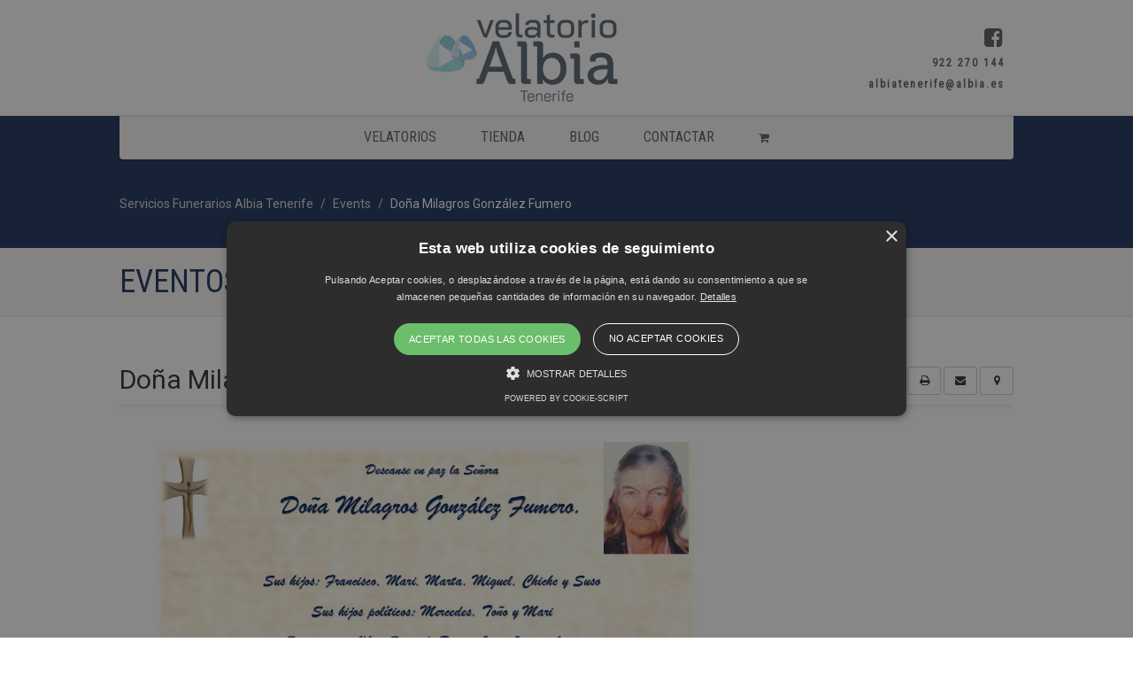

--- FILE ---
content_type: text/html; charset=UTF-8
request_url: https://pompasfunebrestenerife.com/event/dona-milagros-gonzalez-fumero/
body_size: 19541
content:
			
			
		<!DOCTYPE html>
<!--// OPEN HTML //-->
<html lang="es" class="no-js">

<head>
        <!--// SITE META //-->
    <meta charset="UTF-8" />
    <!-- Mobile Specific Metas
================================================== -->
                        <meta name="viewport" content="width=device-width, user-scalable=no, initial-scale=1.0, minimum-scale=1.0, maximum-scale=1.0">
                <meta name="format-detection" content="telephone=no">
        <!--// PINGBACK & FAVICON //-->
    <link rel="pingback" href="https://pompasfunebrestenerife.com/xmlrpc.php" />
                <link rel="shortcut icon" href="https://pompasfunebrestenerife.com/wp-content/uploads/2020/10/favico.png" />
                <link rel="apple-touch-icon-precomposed" href="">        <link rel="apple-touch-icon-precomposed" sizes="114x114" href="">        <link rel="apple-touch-icon-precomposed" sizes="72x72" href="">        <link rel="apple-touch-icon-precomposed" sizes="144x144" href="">        <title>Doña Milagros González Fumero &#8211; Servicios Funerarios Albia Tenerife</title>
                        <script>
                            /* You can add more configuration options to webfontloader by previously defining the WebFontConfig with your options */
                            if ( typeof WebFontConfig === "undefined" ) {
                                WebFontConfig = new Object();
                            }
                            WebFontConfig['google'] = {families: ['Roboto', 'Roboto+Condensed', 'Volkhov&subset=latin']};

                            (function() {
                                var wf = document.createElement( 'script' );
                                wf.src = 'https://ajax.googleapis.com/ajax/libs/webfont/1.5.3/webfont.js';
                                wf.type = 'text/javascript';
                                wf.async = 'true';
                                var s = document.getElementsByTagName( 'script' )[0];
                                s.parentNode.insertBefore( wf, s );
                            })();
                        </script>
                        <meta name='robots' content='max-image-preview:large' />
<link rel="alternate" title="oEmbed (JSON)" type="application/json+oembed" href="https://pompasfunebrestenerife.com/wp-json/oembed/1.0/embed?url=https%3A%2F%2Fpompasfunebrestenerife.com%2Fevent%2Fdona-milagros-gonzalez-fumero%2F" />
<link rel="alternate" title="oEmbed (XML)" type="text/xml+oembed" href="https://pompasfunebrestenerife.com/wp-json/oembed/1.0/embed?url=https%3A%2F%2Fpompasfunebrestenerife.com%2Fevent%2Fdona-milagros-gonzalez-fumero%2F&#038;format=xml" />
<style id='wp-img-auto-sizes-contain-inline-css' type='text/css'>
img:is([sizes=auto i],[sizes^="auto," i]){contain-intrinsic-size:3000px 1500px}
/*# sourceURL=wp-img-auto-sizes-contain-inline-css */
</style>
<link rel='stylesheet' id='cf7ic_style-css' href='https://pompasfunebrestenerife.com/wp-content/plugins/contact-form-7-image-captcha/css/cf7ic-style.css?ver=3.3.7' type='text/css' media='all' />
<link rel='stylesheet' id='ipray_global_css-css' href='https://pompasfunebrestenerife.com/wp-content/plugins/ipray/public/css/ipray.css?ver=220f9bf6affc8d51c6de2a4fc5d1ddc8' type='text/css' media='' />
<style id='wp-emoji-styles-inline-css' type='text/css'>

	img.wp-smiley, img.emoji {
		display: inline !important;
		border: none !important;
		box-shadow: none !important;
		height: 1em !important;
		width: 1em !important;
		margin: 0 0.07em !important;
		vertical-align: -0.1em !important;
		background: none !important;
		padding: 0 !important;
	}
/*# sourceURL=wp-emoji-styles-inline-css */
</style>
<style id='wp-block-library-inline-css' type='text/css'>
:root{--wp-block-synced-color:#7a00df;--wp-block-synced-color--rgb:122,0,223;--wp-bound-block-color:var(--wp-block-synced-color);--wp-editor-canvas-background:#ddd;--wp-admin-theme-color:#007cba;--wp-admin-theme-color--rgb:0,124,186;--wp-admin-theme-color-darker-10:#006ba1;--wp-admin-theme-color-darker-10--rgb:0,107,160.5;--wp-admin-theme-color-darker-20:#005a87;--wp-admin-theme-color-darker-20--rgb:0,90,135;--wp-admin-border-width-focus:2px}@media (min-resolution:192dpi){:root{--wp-admin-border-width-focus:1.5px}}.wp-element-button{cursor:pointer}:root .has-very-light-gray-background-color{background-color:#eee}:root .has-very-dark-gray-background-color{background-color:#313131}:root .has-very-light-gray-color{color:#eee}:root .has-very-dark-gray-color{color:#313131}:root .has-vivid-green-cyan-to-vivid-cyan-blue-gradient-background{background:linear-gradient(135deg,#00d084,#0693e3)}:root .has-purple-crush-gradient-background{background:linear-gradient(135deg,#34e2e4,#4721fb 50%,#ab1dfe)}:root .has-hazy-dawn-gradient-background{background:linear-gradient(135deg,#faaca8,#dad0ec)}:root .has-subdued-olive-gradient-background{background:linear-gradient(135deg,#fafae1,#67a671)}:root .has-atomic-cream-gradient-background{background:linear-gradient(135deg,#fdd79a,#004a59)}:root .has-nightshade-gradient-background{background:linear-gradient(135deg,#330968,#31cdcf)}:root .has-midnight-gradient-background{background:linear-gradient(135deg,#020381,#2874fc)}:root{--wp--preset--font-size--normal:16px;--wp--preset--font-size--huge:42px}.has-regular-font-size{font-size:1em}.has-larger-font-size{font-size:2.625em}.has-normal-font-size{font-size:var(--wp--preset--font-size--normal)}.has-huge-font-size{font-size:var(--wp--preset--font-size--huge)}.has-text-align-center{text-align:center}.has-text-align-left{text-align:left}.has-text-align-right{text-align:right}.has-fit-text{white-space:nowrap!important}#end-resizable-editor-section{display:none}.aligncenter{clear:both}.items-justified-left{justify-content:flex-start}.items-justified-center{justify-content:center}.items-justified-right{justify-content:flex-end}.items-justified-space-between{justify-content:space-between}.screen-reader-text{border:0;clip-path:inset(50%);height:1px;margin:-1px;overflow:hidden;padding:0;position:absolute;width:1px;word-wrap:normal!important}.screen-reader-text:focus{background-color:#ddd;clip-path:none;color:#444;display:block;font-size:1em;height:auto;left:5px;line-height:normal;padding:15px 23px 14px;text-decoration:none;top:5px;width:auto;z-index:100000}html :where(.has-border-color){border-style:solid}html :where([style*=border-top-color]){border-top-style:solid}html :where([style*=border-right-color]){border-right-style:solid}html :where([style*=border-bottom-color]){border-bottom-style:solid}html :where([style*=border-left-color]){border-left-style:solid}html :where([style*=border-width]){border-style:solid}html :where([style*=border-top-width]){border-top-style:solid}html :where([style*=border-right-width]){border-right-style:solid}html :where([style*=border-bottom-width]){border-bottom-style:solid}html :where([style*=border-left-width]){border-left-style:solid}html :where(img[class*=wp-image-]){height:auto;max-width:100%}:where(figure){margin:0 0 1em}html :where(.is-position-sticky){--wp-admin--admin-bar--position-offset:var(--wp-admin--admin-bar--height,0px)}@media screen and (max-width:600px){html :where(.is-position-sticky){--wp-admin--admin-bar--position-offset:0px}}

/*# sourceURL=wp-block-library-inline-css */
</style><link rel='stylesheet' id='wc-blocks-style-css' href='https://pompasfunebrestenerife.com/wp-content/plugins/woocommerce/assets/client/blocks/wc-blocks.css?ver=wc-10.4.3' type='text/css' media='all' />
<style id='global-styles-inline-css' type='text/css'>
:root{--wp--preset--aspect-ratio--square: 1;--wp--preset--aspect-ratio--4-3: 4/3;--wp--preset--aspect-ratio--3-4: 3/4;--wp--preset--aspect-ratio--3-2: 3/2;--wp--preset--aspect-ratio--2-3: 2/3;--wp--preset--aspect-ratio--16-9: 16/9;--wp--preset--aspect-ratio--9-16: 9/16;--wp--preset--color--black: #000000;--wp--preset--color--cyan-bluish-gray: #abb8c3;--wp--preset--color--white: #ffffff;--wp--preset--color--pale-pink: #f78da7;--wp--preset--color--vivid-red: #cf2e2e;--wp--preset--color--luminous-vivid-orange: #ff6900;--wp--preset--color--luminous-vivid-amber: #fcb900;--wp--preset--color--light-green-cyan: #7bdcb5;--wp--preset--color--vivid-green-cyan: #00d084;--wp--preset--color--pale-cyan-blue: #8ed1fc;--wp--preset--color--vivid-cyan-blue: #0693e3;--wp--preset--color--vivid-purple: #9b51e0;--wp--preset--gradient--vivid-cyan-blue-to-vivid-purple: linear-gradient(135deg,rgb(6,147,227) 0%,rgb(155,81,224) 100%);--wp--preset--gradient--light-green-cyan-to-vivid-green-cyan: linear-gradient(135deg,rgb(122,220,180) 0%,rgb(0,208,130) 100%);--wp--preset--gradient--luminous-vivid-amber-to-luminous-vivid-orange: linear-gradient(135deg,rgb(252,185,0) 0%,rgb(255,105,0) 100%);--wp--preset--gradient--luminous-vivid-orange-to-vivid-red: linear-gradient(135deg,rgb(255,105,0) 0%,rgb(207,46,46) 100%);--wp--preset--gradient--very-light-gray-to-cyan-bluish-gray: linear-gradient(135deg,rgb(238,238,238) 0%,rgb(169,184,195) 100%);--wp--preset--gradient--cool-to-warm-spectrum: linear-gradient(135deg,rgb(74,234,220) 0%,rgb(151,120,209) 20%,rgb(207,42,186) 40%,rgb(238,44,130) 60%,rgb(251,105,98) 80%,rgb(254,248,76) 100%);--wp--preset--gradient--blush-light-purple: linear-gradient(135deg,rgb(255,206,236) 0%,rgb(152,150,240) 100%);--wp--preset--gradient--blush-bordeaux: linear-gradient(135deg,rgb(254,205,165) 0%,rgb(254,45,45) 50%,rgb(107,0,62) 100%);--wp--preset--gradient--luminous-dusk: linear-gradient(135deg,rgb(255,203,112) 0%,rgb(199,81,192) 50%,rgb(65,88,208) 100%);--wp--preset--gradient--pale-ocean: linear-gradient(135deg,rgb(255,245,203) 0%,rgb(182,227,212) 50%,rgb(51,167,181) 100%);--wp--preset--gradient--electric-grass: linear-gradient(135deg,rgb(202,248,128) 0%,rgb(113,206,126) 100%);--wp--preset--gradient--midnight: linear-gradient(135deg,rgb(2,3,129) 0%,rgb(40,116,252) 100%);--wp--preset--font-size--small: 13px;--wp--preset--font-size--medium: 20px;--wp--preset--font-size--large: 36px;--wp--preset--font-size--x-large: 42px;--wp--preset--spacing--20: 0.44rem;--wp--preset--spacing--30: 0.67rem;--wp--preset--spacing--40: 1rem;--wp--preset--spacing--50: 1.5rem;--wp--preset--spacing--60: 2.25rem;--wp--preset--spacing--70: 3.38rem;--wp--preset--spacing--80: 5.06rem;--wp--preset--shadow--natural: 6px 6px 9px rgba(0, 0, 0, 0.2);--wp--preset--shadow--deep: 12px 12px 50px rgba(0, 0, 0, 0.4);--wp--preset--shadow--sharp: 6px 6px 0px rgba(0, 0, 0, 0.2);--wp--preset--shadow--outlined: 6px 6px 0px -3px rgb(255, 255, 255), 6px 6px rgb(0, 0, 0);--wp--preset--shadow--crisp: 6px 6px 0px rgb(0, 0, 0);}:where(.is-layout-flex){gap: 0.5em;}:where(.is-layout-grid){gap: 0.5em;}body .is-layout-flex{display: flex;}.is-layout-flex{flex-wrap: wrap;align-items: center;}.is-layout-flex > :is(*, div){margin: 0;}body .is-layout-grid{display: grid;}.is-layout-grid > :is(*, div){margin: 0;}:where(.wp-block-columns.is-layout-flex){gap: 2em;}:where(.wp-block-columns.is-layout-grid){gap: 2em;}:where(.wp-block-post-template.is-layout-flex){gap: 1.25em;}:where(.wp-block-post-template.is-layout-grid){gap: 1.25em;}.has-black-color{color: var(--wp--preset--color--black) !important;}.has-cyan-bluish-gray-color{color: var(--wp--preset--color--cyan-bluish-gray) !important;}.has-white-color{color: var(--wp--preset--color--white) !important;}.has-pale-pink-color{color: var(--wp--preset--color--pale-pink) !important;}.has-vivid-red-color{color: var(--wp--preset--color--vivid-red) !important;}.has-luminous-vivid-orange-color{color: var(--wp--preset--color--luminous-vivid-orange) !important;}.has-luminous-vivid-amber-color{color: var(--wp--preset--color--luminous-vivid-amber) !important;}.has-light-green-cyan-color{color: var(--wp--preset--color--light-green-cyan) !important;}.has-vivid-green-cyan-color{color: var(--wp--preset--color--vivid-green-cyan) !important;}.has-pale-cyan-blue-color{color: var(--wp--preset--color--pale-cyan-blue) !important;}.has-vivid-cyan-blue-color{color: var(--wp--preset--color--vivid-cyan-blue) !important;}.has-vivid-purple-color{color: var(--wp--preset--color--vivid-purple) !important;}.has-black-background-color{background-color: var(--wp--preset--color--black) !important;}.has-cyan-bluish-gray-background-color{background-color: var(--wp--preset--color--cyan-bluish-gray) !important;}.has-white-background-color{background-color: var(--wp--preset--color--white) !important;}.has-pale-pink-background-color{background-color: var(--wp--preset--color--pale-pink) !important;}.has-vivid-red-background-color{background-color: var(--wp--preset--color--vivid-red) !important;}.has-luminous-vivid-orange-background-color{background-color: var(--wp--preset--color--luminous-vivid-orange) !important;}.has-luminous-vivid-amber-background-color{background-color: var(--wp--preset--color--luminous-vivid-amber) !important;}.has-light-green-cyan-background-color{background-color: var(--wp--preset--color--light-green-cyan) !important;}.has-vivid-green-cyan-background-color{background-color: var(--wp--preset--color--vivid-green-cyan) !important;}.has-pale-cyan-blue-background-color{background-color: var(--wp--preset--color--pale-cyan-blue) !important;}.has-vivid-cyan-blue-background-color{background-color: var(--wp--preset--color--vivid-cyan-blue) !important;}.has-vivid-purple-background-color{background-color: var(--wp--preset--color--vivid-purple) !important;}.has-black-border-color{border-color: var(--wp--preset--color--black) !important;}.has-cyan-bluish-gray-border-color{border-color: var(--wp--preset--color--cyan-bluish-gray) !important;}.has-white-border-color{border-color: var(--wp--preset--color--white) !important;}.has-pale-pink-border-color{border-color: var(--wp--preset--color--pale-pink) !important;}.has-vivid-red-border-color{border-color: var(--wp--preset--color--vivid-red) !important;}.has-luminous-vivid-orange-border-color{border-color: var(--wp--preset--color--luminous-vivid-orange) !important;}.has-luminous-vivid-amber-border-color{border-color: var(--wp--preset--color--luminous-vivid-amber) !important;}.has-light-green-cyan-border-color{border-color: var(--wp--preset--color--light-green-cyan) !important;}.has-vivid-green-cyan-border-color{border-color: var(--wp--preset--color--vivid-green-cyan) !important;}.has-pale-cyan-blue-border-color{border-color: var(--wp--preset--color--pale-cyan-blue) !important;}.has-vivid-cyan-blue-border-color{border-color: var(--wp--preset--color--vivid-cyan-blue) !important;}.has-vivid-purple-border-color{border-color: var(--wp--preset--color--vivid-purple) !important;}.has-vivid-cyan-blue-to-vivid-purple-gradient-background{background: var(--wp--preset--gradient--vivid-cyan-blue-to-vivid-purple) !important;}.has-light-green-cyan-to-vivid-green-cyan-gradient-background{background: var(--wp--preset--gradient--light-green-cyan-to-vivid-green-cyan) !important;}.has-luminous-vivid-amber-to-luminous-vivid-orange-gradient-background{background: var(--wp--preset--gradient--luminous-vivid-amber-to-luminous-vivid-orange) !important;}.has-luminous-vivid-orange-to-vivid-red-gradient-background{background: var(--wp--preset--gradient--luminous-vivid-orange-to-vivid-red) !important;}.has-very-light-gray-to-cyan-bluish-gray-gradient-background{background: var(--wp--preset--gradient--very-light-gray-to-cyan-bluish-gray) !important;}.has-cool-to-warm-spectrum-gradient-background{background: var(--wp--preset--gradient--cool-to-warm-spectrum) !important;}.has-blush-light-purple-gradient-background{background: var(--wp--preset--gradient--blush-light-purple) !important;}.has-blush-bordeaux-gradient-background{background: var(--wp--preset--gradient--blush-bordeaux) !important;}.has-luminous-dusk-gradient-background{background: var(--wp--preset--gradient--luminous-dusk) !important;}.has-pale-ocean-gradient-background{background: var(--wp--preset--gradient--pale-ocean) !important;}.has-electric-grass-gradient-background{background: var(--wp--preset--gradient--electric-grass) !important;}.has-midnight-gradient-background{background: var(--wp--preset--gradient--midnight) !important;}.has-small-font-size{font-size: var(--wp--preset--font-size--small) !important;}.has-medium-font-size{font-size: var(--wp--preset--font-size--medium) !important;}.has-large-font-size{font-size: var(--wp--preset--font-size--large) !important;}.has-x-large-font-size{font-size: var(--wp--preset--font-size--x-large) !important;}
/*# sourceURL=global-styles-inline-css */
</style>

<style id='classic-theme-styles-inline-css' type='text/css'>
/*! This file is auto-generated */
.wp-block-button__link{color:#fff;background-color:#32373c;border-radius:9999px;box-shadow:none;text-decoration:none;padding:calc(.667em + 2px) calc(1.333em + 2px);font-size:1.125em}.wp-block-file__button{background:#32373c;color:#fff;text-decoration:none}
/*# sourceURL=/wp-includes/css/classic-themes.min.css */
</style>
<link rel='stylesheet' id='contact-form-7-css' href='https://pompasfunebrestenerife.com/wp-content/plugins/contact-form-7/includes/css/styles.css?ver=6.1.4' type='text/css' media='all' />
<link rel='stylesheet' id='SFSImainCss-css' href='https://pompasfunebrestenerife.com/wp-content/plugins/ultimate-social-media-icons/css/sfsi-style.css?ver=2.9.6' type='text/css' media='all' />
<link rel='stylesheet' id='woocommerce-layout-css' href='https://pompasfunebrestenerife.com/wp-content/plugins/woocommerce/assets/css/woocommerce-layout.css?ver=10.4.3' type='text/css' media='all' />
<link rel='stylesheet' id='woocommerce-smallscreen-css' href='https://pompasfunebrestenerife.com/wp-content/plugins/woocommerce/assets/css/woocommerce-smallscreen.css?ver=10.4.3' type='text/css' media='only screen and (max-width: 768px)' />
<link rel='stylesheet' id='woocommerce-general-css' href='https://pompasfunebrestenerife.com/wp-content/plugins/woocommerce/assets/css/woocommerce.css?ver=10.4.3' type='text/css' media='all' />
<style id='woocommerce-inline-inline-css' type='text/css'>
.woocommerce form .form-row .required { visibility: visible; }
/*# sourceURL=woocommerce-inline-inline-css */
</style>
<link rel='stylesheet' id='wcpa-frontend-css' href='https://pompasfunebrestenerife.com/wp-content/plugins/woo-custom-product-addons/assets/css/style_1.css?ver=3.0.19' type='text/css' media='all' />
<link rel='stylesheet' id='imic_bootstrap-css' href='https://pompasfunebrestenerife.com/wp-content/themes/NativeChurch/assets/css/bootstrap.css?ver=3.5.2' type='text/css' media='all' />
<link rel='stylesheet' id='imic_fontawesome-css' href='https://pompasfunebrestenerife.com/wp-content/themes/NativeChurch/assets/css/font-awesome.css?ver=3.5.2' type='text/css' media='all' />
<link rel='stylesheet' id='imic_animations-css' href='https://pompasfunebrestenerife.com/wp-content/themes/NativeChurch/assets/css/animations.css?ver=3.5.2' type='text/css' media='all' />
<link rel='stylesheet' id='imic_mediaelementplayer-css' href='https://pompasfunebrestenerife.com/wp-content/themes/NativeChurch/assets/vendor/mediaelement/mediaelementplayer.css?ver=3.5.2' type='text/css' media='all' />
<link rel='stylesheet' id='imic_main-css' href='https://pompasfunebrestenerife.com/wp-content/themes/NativeChurch/style.css?ver=3.5.2' type='text/css' media='all' />
<link rel='stylesheet' id='imic_magnific-css' href='https://pompasfunebrestenerife.com/wp-content/themes/NativeChurch/assets/vendor/magnific/magnific-popup.css?ver=3.5.2' type='text/css' media='all' />
<link rel='stylesheet' id='imic_fullcalendar_css-css' href='https://pompasfunebrestenerife.com/wp-content/themes/NativeChurch/assets/vendor/fullcalendar/fullcalendar.min.css?ver=3.5.2' type='text/css' media='all' />
<link rel='stylesheet' id='imic_fullcalendar_print-css' href='https://pompasfunebrestenerife.com/wp-content/themes/NativeChurch/assets/vendor/fullcalendar/fullcalendar.print.css?ver=3.5.2' type='text/css' media='print' />
<link rel='stylesheet' id='imic_colors-css' href='https://pompasfunebrestenerife.com/wp-content/themes/NativeChurch/assets/colors/color1.css?ver=3.5.2' type='text/css' media='all' />
<script type="text/javascript" src="https://pompasfunebrestenerife.com/wp-includes/js/jquery/jquery.min.js?ver=3.7.1" id="jquery-core-js"></script>
<script type="text/javascript" src="https://pompasfunebrestenerife.com/wp-includes/js/jquery/jquery-migrate.min.js?ver=3.4.1" id="jquery-migrate-js"></script>
<script type="text/javascript" src="https://pompasfunebrestenerife.com/wp-content/plugins/ipray/public/js/jquery.confliction.js?ver=220f9bf6affc8d51c6de2a4fc5d1ddc8" id="ipray_confliction-js"></script>
<script type="text/javascript" src="https://pompasfunebrestenerife.com/wp-content/plugins/ipray/public/js/jquery.simplePagination.js?ver=220f9bf6affc8d51c6de2a4fc5d1ddc8" id="ipray_pagination-js"></script>
<script type="text/javascript" src="https://pompasfunebrestenerife.com/wp-content/plugins/ipray/public/js/jquery.validate.js?ver=220f9bf6affc8d51c6de2a4fc5d1ddc8" id="ipray_form_validate-js"></script>
<script type="text/javascript" src="https://pompasfunebrestenerife.com/wp-content/plugins/ipray/public/js/jquery.global.js?ver=220f9bf6affc8d51c6de2a4fc5d1ddc8" id="ipray_global-js"></script>
<script type="text/javascript" id="ajax-login-script-js-extra">
/* <![CDATA[ */
var ajax_login_object = {"ajaxurl":"https://pompasfunebrestenerife.com/wp-admin/admin-ajax.php","loadingmessage":"Env\u00edo de informaci\u00f3n de usuario, por favor espere ..."};
//# sourceURL=ajax-login-script-js-extra
/* ]]> */
</script>
<script type="text/javascript" src="https://pompasfunebrestenerife.com/wp-content/themes/NativeChurch/assets/js/ajax-login-script.js?ver=220f9bf6affc8d51c6de2a4fc5d1ddc8" id="ajax-login-script-js"></script>
<script type="text/javascript" src="https://pompasfunebrestenerife.com/wp-content/plugins/woocommerce/assets/js/jquery-blockui/jquery.blockUI.min.js?ver=2.7.0-wc.10.4.3" id="wc-jquery-blockui-js" defer="defer" data-wp-strategy="defer"></script>
<script type="text/javascript" id="wc-add-to-cart-js-extra">
/* <![CDATA[ */
var wc_add_to_cart_params = {"ajax_url":"/wp-admin/admin-ajax.php","wc_ajax_url":"/?wc-ajax=%%endpoint%%","i18n_view_cart":"Ver carrito","cart_url":"https://pompasfunebrestenerife.com/seleccion/","is_cart":"","cart_redirect_after_add":"no"};
//# sourceURL=wc-add-to-cart-js-extra
/* ]]> */
</script>
<script type="text/javascript" src="https://pompasfunebrestenerife.com/wp-content/plugins/woocommerce/assets/js/frontend/add-to-cart.min.js?ver=10.4.3" id="wc-add-to-cart-js" defer="defer" data-wp-strategy="defer"></script>
<script type="text/javascript" src="https://pompasfunebrestenerife.com/wp-content/plugins/woocommerce/assets/js/js-cookie/js.cookie.min.js?ver=2.1.4-wc.10.4.3" id="wc-js-cookie-js" defer="defer" data-wp-strategy="defer"></script>
<script type="text/javascript" id="woocommerce-js-extra">
/* <![CDATA[ */
var woocommerce_params = {"ajax_url":"/wp-admin/admin-ajax.php","wc_ajax_url":"/?wc-ajax=%%endpoint%%","i18n_password_show":"Mostrar contrase\u00f1a","i18n_password_hide":"Ocultar contrase\u00f1a"};
//# sourceURL=woocommerce-js-extra
/* ]]> */
</script>
<script type="text/javascript" src="https://pompasfunebrestenerife.com/wp-content/plugins/woocommerce/assets/js/frontend/woocommerce.min.js?ver=10.4.3" id="woocommerce-js" defer="defer" data-wp-strategy="defer"></script>
<script type="text/javascript" src="https://pompasfunebrestenerife.com/wp-content/themes/NativeChurch/assets/js/modernizr.js?ver=jquery" id="imic_jquery_modernizr-js"></script>
<link rel="https://api.w.org/" href="https://pompasfunebrestenerife.com/wp-json/" /><link rel="EditURI" type="application/rsd+xml" title="RSD" href="https://pompasfunebrestenerife.com/xmlrpc.php?rsd" />

<link rel="canonical" href="https://pompasfunebrestenerife.com/event/dona-milagros-gonzalez-fumero/" />
<link rel='shortlink' href='https://pompasfunebrestenerife.com/?p=5755' />
<meta name="follow.[base64]" content="FSDYU6yMbVrLJmjXKTlr"/><meta property="og:image:secure_url" content="https://pompasfunebrestenerife.com/wp-content/uploads/2023/01/Captura-RECORDIS.jpg" data-id="sfsi"><meta property="twitter:card" content="summary_large_image" data-id="sfsi"><meta property="twitter:image" content="https://pompasfunebrestenerife.com/wp-content/uploads/2023/01/Captura-RECORDIS.jpg" data-id="sfsi"><meta property="og:image:type" content="image/jpeg" data-id="sfsi" /><meta property="og:image:width" content="1104" data-id="sfsi" /><meta property="og:image:height" content="780" data-id="sfsi" /><meta property="og:url" content="https://pompasfunebrestenerife.com/event/dona-milagros-gonzalez-fumero/" data-id="sfsi" /><meta property="og:description" content="" data-id="sfsi" /><meta property="og:title" content="Doña Milagros González Fumero" data-id="sfsi" /><noscript><style>.vce-row-container .vcv-lozad {display: none}</style></noscript><meta name="generator" content="Powered by Visual Composer Website Builder - fast and easy-to-use drag and drop visual editor for WordPress."/><!-- This site is powered by WooCommerce Redsys Gateway Light v.6.5.0 - https://es.wordpress.org/plugins/woo-redsys-gateway-light/ --><style>

.post-comments {
  display:block;     
}

.logged-in .post-comments {
  display:block;    
}
	

</style>
<style type="text/css">
@media (min-width:1200px){.container{width:1040px;} .navigation{width:1010px}}
		body.boxed .body{max-width:1080px}
		@media (min-width: 1200px) {body.boxed .body .site-header, body.boxed .body .main-menu-wrapper{width:1080px;}}.recurring-info-icon{display:none;}@media only screen and (max-width: 767px) {.home .hero-slider, .home .slider-revolution-new{top:0!important; margin-bottom:0!important;}}.event-detail h4 a[href^="https://www.google"]:before, .events-grid .grid-content h3 a[href^="https://www.google"]:before, h3.timeline-title a[href^="https://www.google"]:before{display:none;}
			.content{min-height:400px;}.site-header .topbar{height:130px;}.site-header h1.logo{height:115px;}.home .hero-slider{top:-131px;margin-bottom:-131px;}.home .slider-revolution-new{top:-131px;margin-bottom:-131px;}.header-style4 .top-navigation > li ul{top:130px;}.header-style4 .top-navigation > li > a{line-height:130px;}@media only screen and (max-width: 992px) {.main-menu-wrapper{top:130px;}}@media only screen and (max-width: 992px) {.header-style3 .main-menu-wrapper{top:169px;}.header-style4 #top-nav-clone{top:130px;}}@media only screen and (max-width: 767px) {.header-style3 .main-menu-wrapper{top:209px;}}
/*========== User Custom CSS Styles ==========*/
#header{
margin: 0 auto;
}

.comments li .post-comment-block{background:url('https://pompasfunebrestenerife.com/wp-content/uploads/2021/03/papel-textura3.jpg'); }
.top-navigation > li {line-height:2; float:none; text-align:right;}
.top-navigation > li:after{display:none;}
.top-navigation > li {text-transform:none;}

.type-product .related{float:right;}
.theme-blogname{display:none!Important;}</style>
	<noscript><style>.woocommerce-product-gallery{ opacity: 1 !important; }</style></noscript>
	<meta name="generator" content="Powered by Slider Revolution 6.7.38 - responsive, Mobile-Friendly Slider Plugin for WordPress with comfortable drag and drop interface." />
<style>:root{  --wcpaSectionTitleSize:14px;   --wcpaLabelSize:14px;   --wcpaDescSize:13px;   --wcpaErrorSize:13px;   --wcpaLabelWeight:normal;   --wcpaDescWeight:normal;   --wcpaBorderWidth:1px;   --wcpaBorderRadius:6px;   --wcpaInputHeight:45px;   --wcpaCheckLabelSize:14px;   --wcpaCheckBorderWidth:1px;   --wcpaCheckWidth:20px;   --wcpaCheckHeight:20px;   --wcpaCheckBorderRadius:4px;   --wcpaCheckButtonRadius:5px;   --wcpaCheckButtonBorder:2px; }:root{  --wcpaButtonColor:#3340d3;   --wcpaLabelColor:#424242;   --wcpaDescColor:#797979;   --wcpaBorderColor:#c6d0e9;   --wcpaBorderColorFocus:#3561f3;   --wcpaInputBgColor:#FFFFFF;   --wcpaInputColor:#5d5d5d;   --wcpaCheckLabelColor:#4a4a4a;   --wcpaCheckBgColor:#3340d3;   --wcpaCheckBorderColor:#B9CBE3;   --wcpaCheckTickColor:#ffffff;   --wcpaRadioBgColor:#3340d3;   --wcpaRadioBorderColor:#B9CBE3;   --wcpaRadioTickColor:#ffffff;   --wcpaButtonTextColor:#ffffff;   --wcpaErrorColor:#F55050; }:root{}</style><script>function setREVStartSize(e){
			//window.requestAnimationFrame(function() {
				window.RSIW = window.RSIW===undefined ? window.innerWidth : window.RSIW;
				window.RSIH = window.RSIH===undefined ? window.innerHeight : window.RSIH;
				try {
					var pw = document.getElementById(e.c).parentNode.offsetWidth,
						newh;
					pw = pw===0 || isNaN(pw) || (e.l=="fullwidth" || e.layout=="fullwidth") ? window.RSIW : pw;
					e.tabw = e.tabw===undefined ? 0 : parseInt(e.tabw);
					e.thumbw = e.thumbw===undefined ? 0 : parseInt(e.thumbw);
					e.tabh = e.tabh===undefined ? 0 : parseInt(e.tabh);
					e.thumbh = e.thumbh===undefined ? 0 : parseInt(e.thumbh);
					e.tabhide = e.tabhide===undefined ? 0 : parseInt(e.tabhide);
					e.thumbhide = e.thumbhide===undefined ? 0 : parseInt(e.thumbhide);
					e.mh = e.mh===undefined || e.mh=="" || e.mh==="auto" ? 0 : parseInt(e.mh,0);
					if(e.layout==="fullscreen" || e.l==="fullscreen")
						newh = Math.max(e.mh,window.RSIH);
					else{
						e.gw = Array.isArray(e.gw) ? e.gw : [e.gw];
						for (var i in e.rl) if (e.gw[i]===undefined || e.gw[i]===0) e.gw[i] = e.gw[i-1];
						e.gh = e.el===undefined || e.el==="" || (Array.isArray(e.el) && e.el.length==0)? e.gh : e.el;
						e.gh = Array.isArray(e.gh) ? e.gh : [e.gh];
						for (var i in e.rl) if (e.gh[i]===undefined || e.gh[i]===0) e.gh[i] = e.gh[i-1];
											
						var nl = new Array(e.rl.length),
							ix = 0,
							sl;
						e.tabw = e.tabhide>=pw ? 0 : e.tabw;
						e.thumbw = e.thumbhide>=pw ? 0 : e.thumbw;
						e.tabh = e.tabhide>=pw ? 0 : e.tabh;
						e.thumbh = e.thumbhide>=pw ? 0 : e.thumbh;
						for (var i in e.rl) nl[i] = e.rl[i]<window.RSIW ? 0 : e.rl[i];
						sl = nl[0];
						for (var i in nl) if (sl>nl[i] && nl[i]>0) { sl = nl[i]; ix=i;}
						var m = pw>(e.gw[ix]+e.tabw+e.thumbw) ? 1 : (pw-(e.tabw+e.thumbw)) / (e.gw[ix]);
						newh =  (e.gh[ix] * m) + (e.tabh + e.thumbh);
					}
					var el = document.getElementById(e.c);
					if (el!==null && el) el.style.height = newh+"px";
					el = document.getElementById(e.c+"_wrapper");
					if (el!==null && el) {
						el.style.height = newh+"px";
						el.style.display = "block";
					}
				} catch(e){
					console.log("Failure at Presize of Slider:" + e)
				}
			//});
		  };</script>
		<style type="text/css" id="wp-custom-css">
			.event-description img{
	max-height:500px;
}


.post-comment-form {
    margin: 0px 0 40px 0px;
    border-bottom: 0;
}		</style>
		<style type="text/css" title="dynamic-css" class="options-output">.content{padding-top:50px;padding-bottom:50px;}.site-header .topbar{background-color:rgba(255,255,255,0.8);}.is-sticky .main-menu-wrapper, .header-style4 .is-sticky .site-header .topbar, .header-style2 .is-sticky .main-menu-wrapper{background-color:rgba(255,255,255,0.8);}.navigation, .header-style2 .main-menu-wrapper{background-color:#F8F7F3;}.navigation > ul > li > a{opacity: 1;visibility: visible;-webkit-transition: opacity 0.24s ease-in-out;-moz-transition: opacity 0.24s ease-in-out;transition: opacity 0.24s ease-in-out;}.wf-loading .navigation > ul > li > a,{opacity: 0;}.ie.wf-loading .navigation > ul > li > a,{visibility: hidden;}.navigation > ul > li ul{background-color:#ffffff;}.navigation > ul > li.megamenu > ul:before, .navigation > ul > li ul:before{border-bottom-color:#ffffff;}.navigation > ul > li ul li ul:before{border-right-color:#ffffff;}.navigation > ul > li > ul li > a{border-bottom:1px solid #f8f7f3;}.navigation > ul > li > ul li > a{opacity: 1;visibility: visible;-webkit-transition: opacity 0.24s ease-in-out;-moz-transition: opacity 0.24s ease-in-out;transition: opacity 0.24s ease-in-out;}.wf-loading .navigation > ul > li > ul li > a,{opacity: 0;}.ie.wf-loading .navigation > ul > li > ul li > a,{visibility: hidden;}.site-header .menu-toggle{color:#5e5e5e;font-size:18px;opacity: 1;visibility: visible;-webkit-transition: opacity 0.24s ease-in-out;-moz-transition: opacity 0.24s ease-in-out;transition: opacity 0.24s ease-in-out;}.wf-loading .site-header .menu-toggle,{opacity: 0;}.ie.wf-loading .site-header .menu-toggle,{visibility: hidden;}.top-navigation > li > a{opacity: 1;visibility: visible;-webkit-transition: opacity 0.24s ease-in-out;-moz-transition: opacity 0.24s ease-in-out;transition: opacity 0.24s ease-in-out;}.wf-loading .top-navigation > li > a,{opacity: 0;}.ie.wf-loading .top-navigation > li > a,{visibility: hidden;}.top-navigation > li ul{background-color:#ffffff;}.top-navigation > li.megamenu > ul:before, .top-navigation > li ul:before{border-bottom-color:#ffffff;}.top-navigation > li ul li ul:before{border-right-color:#ffffff;}.top-navigation > li > ul li > a{border-bottom:1px solid #f8f7f3;}.top-navigation > li > ul li > a{opacity: 1;visibility: visible;-webkit-transition: opacity 0.24s ease-in-out;-moz-transition: opacity 0.24s ease-in-out;transition: opacity 0.24s ease-in-out;}.wf-loading .top-navigation > li > ul li > a,{opacity: 0;}.ie.wf-loading .top-navigation > li > ul li > a,{visibility: hidden;}.site-footer{background-color:#1f355e;}.site-footer{padding-top:50px;padding-bottom:50px;}.site-footer, .site-footer p{color:#ffffff;opacity: 1;visibility: visible;-webkit-transition: opacity 0.24s ease-in-out;-moz-transition: opacity 0.24s ease-in-out;transition: opacity 0.24s ease-in-out;}.wf-loading .site-footer, .site-footer p,{opacity: 0;}.ie.wf-loading .site-footer, .site-footer p,{visibility: hidden;}.site-footer .widgettitle{color:#ffffff;opacity: 1;visibility: visible;-webkit-transition: opacity 0.24s ease-in-out;-moz-transition: opacity 0.24s ease-in-out;transition: opacity 0.24s ease-in-out;}.wf-loading .site-footer .widgettitle,{opacity: 0;}.ie.wf-loading .site-footer .widgettitle,{visibility: hidden;}.site-footer .listing-header, .site-footer .post-title, .site-footer .listing .item, .site-footer .post-meta, .site-footer .widget h4.footer-widget-title, .site-footer .widget ul > li{border-bottom:1px solid #ECEAE4;}.site-footer a{color:#ffffff;}.site-footer-bottom{background-color:#1f355e;}.site-footer-bottom{padding-top:20px;padding-bottom:20px;}.site-footer-bottom .copyrights-col-left{color:#ffffff;opacity: 1;visibility: visible;-webkit-transition: opacity 0.24s ease-in-out;-moz-transition: opacity 0.24s ease-in-out;transition: opacity 0.24s ease-in-out;}.wf-loading .site-footer-bottom .copyrights-col-left,{opacity: 0;}.ie.wf-loading .site-footer-bottom .copyrights-col-left,{visibility: hidden;}.site-footer-bottom .copyrights-col-left a{color:#ffffff;}.site-footer-bottom .social-icons a{background-color:#ffffff;}.site-footer-bottom .social-icons a:hover{background-color:#ffffff;}.site-footer-bottom .social-icons a{color:#ffffff;}.site-footer-bottom .social-icons a{height:20px;width:20px;}.site-footer-bottom .social-icons a{line-height:20px;font-size:14px;opacity: 1;visibility: visible;-webkit-transition: opacity 0.24s ease-in-out;-moz-transition: opacity 0.24s ease-in-out;transition: opacity 0.24s ease-in-out;}.wf-loading .site-footer-bottom .social-icons a,{opacity: 0;}.ie.wf-loading .site-footer-bottom .social-icons a,{visibility: hidden;}h1,h2,h3,h4,h5,h6,body,.event-item .event-detail h4,.site-footer-bottom{font-family:Roboto;word-spacing:0px;letter-spacing:0px;opacity: 1;visibility: visible;-webkit-transition: opacity 0.24s ease-in-out;-moz-transition: opacity 0.24s ease-in-out;transition: opacity 0.24s ease-in-out;}.wf-loading h1,h2,h3,h4,h5,h6,body,.event-item .event-detail h4,.site-footer-bottom,{opacity: 0;}.ie.wf-loading h1,h2,h3,h4,h5,h6,body,.event-item .event-detail h4,.site-footer-bottom,{visibility: hidden;}h4,.title-note,.btn,.top-navigation,.navigation,.notice-bar-title strong,.timer-col #days, .timer-col #hours, .timer-col #minutes, .timer-col #seconds,.event-date,.event-date .date,.featured-sermon .date,.page-header h1,.timeline > li > .timeline-badge span,.woocommerce a.button, .woocommerce button.button, .woocommerce input.button, .woocommerce #respond input#submit, .woocommerce #content input.button, .woocommerce-page a.button, .woocommerce-page button.button, .woocommerce-page input.button, .woocommerce-page #respond input#submit, .woocommerce-page #content input.button{font-family:"Roboto Condensed";word-spacing:0px;letter-spacing:0px;opacity: 1;visibility: visible;-webkit-transition: opacity 0.24s ease-in-out;-moz-transition: opacity 0.24s ease-in-out;transition: opacity 0.24s ease-in-out;}.wf-loading h4,.title-note,.btn,.top-navigation,.navigation,.notice-bar-title strong,.timer-col #days, .timer-col #hours, .timer-col #minutes, .timer-col #seconds,.event-date,.event-date .date,.featured-sermon .date,.page-header h1,.timeline > li > .timeline-badge span,.woocommerce a.button, .woocommerce button.button, .woocommerce input.button, .woocommerce #respond input#submit, .woocommerce #content input.button, .woocommerce-page a.button, .woocommerce-page button.button, .woocommerce-page input.button, .woocommerce-page #respond input#submit, .woocommerce-page #content input.button,{opacity: 0;}.ie.wf-loading h4,.title-note,.btn,.top-navigation,.navigation,.notice-bar-title strong,.timer-col #days, .timer-col #hours, .timer-col #minutes, .timer-col #seconds,.event-date,.event-date .date,.featured-sermon .date,.page-header h1,.timeline > li > .timeline-badge span,.woocommerce a.button, .woocommerce button.button, .woocommerce input.button, .woocommerce #respond input#submit, .woocommerce #content input.button, .woocommerce-page a.button, .woocommerce-page button.button, .woocommerce-page input.button, .woocommerce-page #respond input#submit, .woocommerce-page #content input.button,{visibility: hidden;}blockquote p,.cursive,.meta-data,.fact{font-family:Volkhov;word-spacing:0px;letter-spacing:0px;opacity: 1;visibility: visible;-webkit-transition: opacity 0.24s ease-in-out;-moz-transition: opacity 0.24s ease-in-out;transition: opacity 0.24s ease-in-out;}.wf-loading blockquote p,.cursive,.meta-data,.fact,{opacity: 0;}.ie.wf-loading blockquote p,.cursive,.meta-data,.fact,{visibility: hidden;}.page-content, .page-content p{opacity: 1;visibility: visible;-webkit-transition: opacity 0.24s ease-in-out;-moz-transition: opacity 0.24s ease-in-out;transition: opacity 0.24s ease-in-out;}.wf-loading .page-content, .page-content p,{opacity: 0;}.ie.wf-loading .page-content, .page-content p,{visibility: hidden;}.page-content h1{opacity: 1;visibility: visible;-webkit-transition: opacity 0.24s ease-in-out;-moz-transition: opacity 0.24s ease-in-out;transition: opacity 0.24s ease-in-out;}.wf-loading .page-content h1,{opacity: 0;}.ie.wf-loading .page-content h1,{visibility: hidden;}.page-content h2{opacity: 1;visibility: visible;-webkit-transition: opacity 0.24s ease-in-out;-moz-transition: opacity 0.24s ease-in-out;transition: opacity 0.24s ease-in-out;}.wf-loading .page-content h2,{opacity: 0;}.ie.wf-loading .page-content h2,{visibility: hidden;}.page-content h3{opacity: 1;visibility: visible;-webkit-transition: opacity 0.24s ease-in-out;-moz-transition: opacity 0.24s ease-in-out;transition: opacity 0.24s ease-in-out;}.wf-loading .page-content h3,{opacity: 0;}.ie.wf-loading .page-content h3,{visibility: hidden;}.page-content h4{opacity: 1;visibility: visible;-webkit-transition: opacity 0.24s ease-in-out;-moz-transition: opacity 0.24s ease-in-out;transition: opacity 0.24s ease-in-out;}.wf-loading .page-content h4,{opacity: 0;}.ie.wf-loading .page-content h4,{visibility: hidden;}.page-content h5{opacity: 1;visibility: visible;-webkit-transition: opacity 0.24s ease-in-out;-moz-transition: opacity 0.24s ease-in-out;transition: opacity 0.24s ease-in-out;}.wf-loading .page-content h5,{opacity: 0;}.ie.wf-loading .page-content h5,{visibility: hidden;}.page-content h6{opacity: 1;visibility: visible;-webkit-transition: opacity 0.24s ease-in-out;-moz-transition: opacity 0.24s ease-in-out;transition: opacity 0.24s ease-in-out;}.wf-loading .page-content h6,{opacity: 0;}.ie.wf-loading .page-content h6,{visibility: hidden;}</style>	
	
	<!-- Global site tag (gtag.js) - Google Analytics -->
	<script async src="https://www.googletagmanager.com/gtag/js?id=G-9W2L2PJZ5Z"></script>
	<script>
	  window.dataLayer = window.dataLayer || [];
	  function gtag(){dataLayer.push(arguments);}
	  gtag('js', new Date());

	  gtag('config', 'G-9W2L2PJZ5Z');
	</script>
	
	
<link rel='stylesheet' id='rs-plugin-settings-css' href='//pompasfunebrestenerife.com/wp-content/plugins/revslider/sr6/assets/css/rs6.css?ver=6.7.38' type='text/css' media='all' />
<style id='rs-plugin-settings-inline-css' type='text/css'>
#rs-demo-id {}
/*# sourceURL=rs-plugin-settings-inline-css */
</style>
</head>
<!--// CLOSE HEAD //-->

<body data-rsssl=1 
    <div class="body header-style">
                <!-- Start Site Header -->
        <header class="site-header">
            <div class="topbar">
                <div class="container hs4-cont">
                    <div class="row">
                        <div id="top-nav-clone"></div>
                        <div class="col-md-4 col-sm-4 col-xs-4">
                            <h1 class="logo">
                                                                                                                                        <a href="https://pompasfunebrestenerife.com" title=" " class="default-logo theme-blogname">Servicios Funerarios Albia Tenerife</a>
                                                                    <a href="https://pompasfunebrestenerife.com" title=" " class="retina-logo theme-blogname">Servicios Funerarios Albia Tenerife</a>
                                                            </h1>
                        </div>
						<div class="col-md-4 col-sm-4 col-xs-4">
							 <h1 class="logo">
								 <a href="https://velatorioloscampos.com/" target="_blank" title="Velatorio Los Campos"><img src="https://pompasfunebrestenerife.com/wp-content/uploads/2024/11/Albia-tenerife-logo-new.png" alt="Velatorio Los Campos"></a>
							 </h1>
						</div>
                        <div class="col-md-4 col-sm-4 col-xs-4 hs4-menu"><div class="tinymenu"><ul id="menu-top-menu" class="top-navigation sf-menu"><li  class="menu-item-1141 menu-item menu-item-type-custom menu-item-object-custom "><a target="_blank" href="https://www.facebook.com/Pompas-F%C3%BAnebres-de-Tenerife-SL-108636731046870"><i class="fa fa-2x fa-facebook-square"></i><span class="nav-line"></span></a><li  class="menu-item-1498 menu-item menu-item-type-custom menu-item-object-custom "><a href="tel:922270144">922 270 144<span class="nav-line"></span></a><li  class="menu-item-1499 menu-item menu-item-type-custom menu-item-object-custom "><a href="mailto:%20albiatenerife@albia.es"><i class="fa fa-2x fa-mail-square"></i>albiatenerife@albia.es<span class="nav-line"></span></a></ul></div><a href="#" class="visible-sm visible-xs menu-toggle"><i class="fa fa-bars"></i> </a></div>                    </div>
                </div>
            </div>
                                                <div class="main-menu-wrapper">
                        <div class="container">
                            <div class="row">
                                <div class="col-md-12">
                                    <nav class="navigation">
                                        <ul id="menu-main-menu" class="sf-menu"><li  class="menu-item-1031 menu-item menu-item-type-post_type menu-item-object-page "><a href="https://pompasfunebrestenerife.com/events/">Velatorios<span class="nav-line"></span></a><li  class="menu-item-1042 menu-item menu-item-type-post_type menu-item-object-page "><a href="https://pompasfunebrestenerife.com/tienda/">Tienda<span class="nav-line"></span></a><li  class="menu-item-1053 menu-item menu-item-type-post_type menu-item-object-page current_page_parent "><a href="https://pompasfunebrestenerife.com/blog/">Blog<span class="nav-line"></span></a><li  class="menu-item-1035 menu-item menu-item-type-post_type menu-item-object-page "><a href="https://pompasfunebrestenerife.com/contact/">Contactar<span class="nav-line"></span></a><li  class="menu-item-1343 menu-item menu-item-type-custom menu-item-object-custom "><a href="https://pompasfunebrestenerife.com/seleccion/"><i class="fa fa-2x fa-shopping-cart"></i><span class="nav-line"></span></a></ul>                                    </nav>
                                </div>
                            </div>
                        </div>
                                            </header>
        <!-- End Site Header -->
                    <!-- Start Nav Backed Header -->
                            <style type="text/css">
.body ol.breadcrumb{padding-top:90px;}</style>
                <div class="nav-backed-header parallax" style="background-image:url();">
                    <div class="container">
                        <div class="row">
                            <div class="col-md-12">
                                <ol class="breadcrumb">
                                    <li class="home"><span property="itemListElement" typeof="ListItem"><a property="item" typeof="WebPage" title="Ir a Servicios Funerarios Albia Tenerife." href="https://pompasfunebrestenerife.com" class="home" ><span property="name">Servicios Funerarios Albia Tenerife</span></a><meta property="position" content="1"></span></li>
<li class="archive post-event-archive"><span property="itemListElement" typeof="ListItem"><a property="item" typeof="WebPage" title="Ir a Events." href="https://pompasfunebrestenerife.com/event/" class="archive post-event-archive" ><span property="name">Events</span></a><meta property="position" content="2"></span></li>
<li class="post post-event current-item"><span property="itemListElement" typeof="ListItem"><span property="name" class="post post-event current-item">Doña Milagros González Fumero</span><meta property="url" content="https://pompasfunebrestenerife.com/event/dona-milagros-gonzalez-fumero/"><meta property="position" content="3"></span></li>
                                </ol>
                            </div>
                        </div>
                    </div>
                </div>
                        <!-- End Nav Backed Header -->
            <!-- Start Page Header -->
            <div class="page-header">
                <div class="container">
                    <div class="row detail-page-title-bar">
                        <div class="col-md-10 col-sm-10 col-xs-8">
                                    <h1>Eventos</h1>
                                  </div>                    </div>
                </div>
            </div>
            <!-- End Page Header -->
            <div class="main" role="main">
                     <div id="content" class="content full">    <div class="container post-5755 event type-event status-publish has-post-thumbnail hentry" id="post-5755">
        <div class="row">
                        <div class="col-md-12" id="content-col">
                                <header class="single-post-header clearfix">
                    <nav class="btn-toolbar pull-right">
                        <a href="javascript:" onclick="window.print();" class="btn btn-default" data-placement="bottom" data-toggle="tooltip" data-original-title="Impresión" rel="tooltip"><i class="fa fa-print"></i></a>
                        <a href="mailto:info@internetisimo.com" class="btn btn-default" data-placement="bottom" data-toggle="tooltip" data-original-title="Contáctenos" rel="tooltip"><i class="fa fa-envelope"></i></a>
                        <a href="http://maps.google.com/?q=Velatorio Villa de Arico" class="btn btn-default" data-placement="bottom" data-toggle="tooltip" data-original-title="Dirección del evento" rel="tooltip" target="_blank"><i class="fa fa-map-marker"></i></a>                    </nav>
                    <h2 class="post-title">Doña Milagros González Fumero                                            </h2>
                </header>
                <article class="post-content">
                    <div class="event-description">
                        <img src="https://pompasfunebrestenerife.com/wp-content/uploads/2023/01/Captura-RECORDIS.jpg" class="img-responsive wp-post-image" alt="" decoding="async" fetchpriority="high" srcset="https://pompasfunebrestenerife.com/wp-content/uploads/2023/01/Captura-RECORDIS.jpg 1104w, https://pompasfunebrestenerife.com/wp-content/uploads/2023/01/Captura-RECORDIS-300x212.jpg 300w, https://pompasfunebrestenerife.com/wp-content/uploads/2023/01/Captura-RECORDIS-1024x723.jpg 1024w, https://pompasfunebrestenerife.com/wp-content/uploads/2023/01/Captura-RECORDIS-768x543.jpg 768w, https://pompasfunebrestenerife.com/wp-content/uploads/2023/01/Captura-RECORDIS-958x677.jpg 958w, https://pompasfunebrestenerife.com/wp-content/uploads/2023/01/Captura-RECORDIS-320x226.jpg 320w, https://pompasfunebrestenerife.com/wp-content/uploads/2023/01/Captura-RECORDIS-480x339.jpg 480w, https://pompasfunebrestenerife.com/wp-content/uploads/2023/01/Captura-RECORDIS-800x565.jpg 800w" sizes="(max-width: 1104px) 100vw, 1104px" />						                        <div class="spacer-20"></div>
                        <div class="row">
                            <div class="col-md-12">
                                                                    <div class="panel panel-default">
                                        <div class="panel-heading">
                                            <h3 class="panel-title">Detalles del evento</h3>
                                        </div>
                                        <div class="panel-body">
                                            <ul class="info-table">
                                                <li class="event-custom"><i class="fa fa-calendar"></i> <strong>domingo</strong> | 1 de enero de 2023</li><li class="event-custom"><i class="fa fa-clock-o"></i> 11:00</li><li class="event-custom"><i class="fa fa-map-marker"></i> Velatorio Villa de Arico</li><li class="event-custom"><i class="fa fa-phone"></i> 922270144</li>                                            </ul>
                                        </div>
                                    </div>
                                

                            </div>
                            
                        </div>

                        <div class="page-content">
                            							
							
							
							
							
							
                        </div>
                                                <!-- Save event options -->
                        <div class="dropdown">
                            <button id="dLabel" class="btn btn-default" type="button" data-toggle="dropdown" aria-haspopup="true" aria-expanded="false">
                                Guardar velatorio en su calendario                                <span class="caret"></span>
                            </button>
                            <ul class="dropdown-menu" aria-labelledby="dLabel">
                                <li><a target="_blank" href="/event/dona-milagros-gonzalez-fumero/?action=icalendar&#038;id=5755&#038;key=imic_save_event" title="Save to iCalendar"><i class="fa fa-calendar-plus-o"></i> Save to iCalendar</a></li>
                                <li><a target="_blank" href="/event/dona-milagros-gonzalez-fumero/?action=gcalendar&#038;id=5755&#038;key=imic_save_event" title="Añadir a Google Calendar"><i class="fa fa-google"></i> Añadir a Google Calendar</a></li>
                                <li><a target="_blank" href="/event/dona-milagros-gonzalez-fumero/?action=outlook&#038;id=5755&#038;key=imic_save_event" title="Guarde a Outlook"><i class="fa fa-envelope-o"></i> Guarde a Outlook</a></li>
                                <li><a target="_blank" href="/event/dona-milagros-gonzalez-fumero/?action=outlooklive&#038;id=5755&#038;key=imic_save_event" title="Guarde a Outlook Online"><i class="fa fa-cloud-download"></i> Guarde a Outlook Online</a></li>
                                <li><a target="_blank" href="/event/dona-milagros-gonzalez-fumero/?action=yahoo&#038;id=5755&#038;key=imic_save_event" title="Guardar en Yahoo! Calendario"><i class="fa fa-yahoo"></i> Guardar en Yahoo! Calendario</a></li>
                            </ul>
                        </div>
						
						
						
						 
						<span style="display: block;">
						<h3><br>Envíe un ramo de flores</h3>
						<p>Puede comprar un ramo de flores desde nuestra tienda online</p>
						<div class="woocommerce columns-4 "><div class="woocommerce-notices-wrapper"></div><p class="woocommerce-result-count" role="alert" aria-relevant="all" >
	Mostrando 1&ndash;4 de 8 resultados</p>
<form class="woocommerce-ordering" method="get">
		<select
		name="orderby"
		class="orderby"
					aria-label="Pedido de la tienda"
			>
					<option value="menu_order"  selected='selected'>Orden predeterminado</option>
					<option value="popularity" >Ordenar por popularidad</option>
					<option value="date" >Ordenar por los últimos</option>
					<option value="price" >Ordenar por precio: bajo a alto</option>
					<option value="price-desc" >Ordenar por precio: alto a bajo</option>
			</select>
	<input type="hidden" name="paged" value="1" />
	</form>
<ul class="products columns-4">
<li class="wcpa_has_options product type-product post-19 status-publish first instock product_cat-floristeria has-post-thumbnail featured shipping-taxable purchasable product-type-simple">
	<a href="https://pompasfunebrestenerife.com/producto/bandeja/" class="woocommerce-LoopProduct-link woocommerce-loop-product__link"><img width="300" height="300" src="https://pompasfunebrestenerife.com/wp-content/uploads/2020/10/bandeja-300x300.jpg" class="attachment-woocommerce_thumbnail size-woocommerce_thumbnail" alt="BANDEJA" decoding="async" srcset="https://pompasfunebrestenerife.com/wp-content/uploads/2020/10/bandeja-300x300.jpg 300w, https://pompasfunebrestenerife.com/wp-content/uploads/2020/10/bandeja-1024x1024.jpg 1024w, https://pompasfunebrestenerife.com/wp-content/uploads/2020/10/bandeja-150x150.jpg 150w, https://pompasfunebrestenerife.com/wp-content/uploads/2020/10/bandeja-768x768.jpg 768w, https://pompasfunebrestenerife.com/wp-content/uploads/2020/10/bandeja-958x958.jpg 958w, https://pompasfunebrestenerife.com/wp-content/uploads/2020/10/bandeja-100x100.jpg 100w, https://pompasfunebrestenerife.com/wp-content/uploads/2020/10/bandeja.jpg 1200w" sizes="(max-width: 300px) 100vw, 300px" /><h2 class="woocommerce-loop-product__title">BANDEJA</h2>
	<span class="price"><span class="woocommerce-Price-amount amount"><bdi>73,00&nbsp;<span class="woocommerce-Price-currencySymbol">&euro;</span></bdi></span></span>
</a><a href="https://pompasfunebrestenerife.com/producto/bandeja/" aria-describedby="woocommerce_loop_add_to_cart_link_describedby_19" data-quantity="1" class="button product_type_simple add_to_cart_button wcpa_add_to_cart_button" data-product_id="19" data-product_sku="" aria-label="Añadir al carrito: &ldquo;BANDEJA&rdquo;" rel="nofollow" data-success_message="«BANDEJA» se ha añadido a tu carrito">Seleccionar opciones</a>	<span id="woocommerce_loop_add_to_cart_link_describedby_19" class="screen-reader-text">
			</span>
</li>
<li class="product type-product post-18 status-publish instock product_cat-floristeria has-post-thumbnail featured shipping-taxable purchasable product-type-simple">
	<a href="https://pompasfunebrestenerife.com/producto/corazon/" class="woocommerce-LoopProduct-link woocommerce-loop-product__link"><img width="300" height="300" src="https://pompasfunebrestenerife.com/wp-content/uploads/2020/10/corazon-300x300.jpg" class="attachment-woocommerce_thumbnail size-woocommerce_thumbnail" alt="CORAZÓN" decoding="async" srcset="https://pompasfunebrestenerife.com/wp-content/uploads/2020/10/corazon-300x300.jpg 300w, https://pompasfunebrestenerife.com/wp-content/uploads/2020/10/corazon-1024x1024.jpg 1024w, https://pompasfunebrestenerife.com/wp-content/uploads/2020/10/corazon-150x150.jpg 150w, https://pompasfunebrestenerife.com/wp-content/uploads/2020/10/corazon-768x768.jpg 768w, https://pompasfunebrestenerife.com/wp-content/uploads/2020/10/corazon-958x958.jpg 958w, https://pompasfunebrestenerife.com/wp-content/uploads/2020/10/corazon-100x100.jpg 100w, https://pompasfunebrestenerife.com/wp-content/uploads/2020/10/corazon.jpg 1200w" sizes="(max-width: 300px) 100vw, 300px" /><h2 class="woocommerce-loop-product__title">CORAZÓN</h2>
	<span class="price"><span class="woocommerce-Price-amount amount"><bdi>103,00&nbsp;<span class="woocommerce-Price-currencySymbol">&euro;</span></bdi></span></span>
</a><a href="/event/dona-milagros-gonzalez-fumero/?add-to-cart=18" aria-describedby="woocommerce_loop_add_to_cart_link_describedby_18" data-quantity="1" class="button product_type_simple add_to_cart_button ajax_add_to_cart" data-product_id="18" data-product_sku="" aria-label="Añadir al carrito: &ldquo;CORAZÓN&rdquo;" rel="nofollow" data-success_message="«CORAZÓN» se ha añadido a tu carrito" role="button">Seleccionar modelo</a>	<span id="woocommerce_loop_add_to_cart_link_describedby_18" class="screen-reader-text">
			</span>
</li>
<li class="product type-product post-17 status-publish instock product_cat-floristeria has-post-thumbnail featured shipping-taxable purchasable product-type-simple">
	<a href="https://pompasfunebrestenerife.com/producto/corona-lc-1-normal/" class="woocommerce-LoopProduct-link woocommerce-loop-product__link"><img width="300" height="300" src="https://pompasfunebrestenerife.com/wp-content/uploads/2020/10/corona-lc-1-300x300.jpg" class="attachment-woocommerce_thumbnail size-woocommerce_thumbnail" alt="CORONA LC 1 NORMAL" decoding="async" loading="lazy" srcset="https://pompasfunebrestenerife.com/wp-content/uploads/2020/10/corona-lc-1-300x300.jpg 300w, https://pompasfunebrestenerife.com/wp-content/uploads/2020/10/corona-lc-1-1024x1024.jpg 1024w, https://pompasfunebrestenerife.com/wp-content/uploads/2020/10/corona-lc-1-150x150.jpg 150w, https://pompasfunebrestenerife.com/wp-content/uploads/2020/10/corona-lc-1-768x768.jpg 768w, https://pompasfunebrestenerife.com/wp-content/uploads/2020/10/corona-lc-1-958x958.jpg 958w, https://pompasfunebrestenerife.com/wp-content/uploads/2020/10/corona-lc-1-100x100.jpg 100w, https://pompasfunebrestenerife.com/wp-content/uploads/2020/10/corona-lc-1.jpg 1200w" sizes="auto, (max-width: 300px) 100vw, 300px" /><h2 class="woocommerce-loop-product__title">CORONA LC 1 NORMAL</h2>
	<span class="price"><span class="woocommerce-Price-amount amount"><bdi>88,00&nbsp;<span class="woocommerce-Price-currencySymbol">&euro;</span></bdi></span></span>
</a><a href="/event/dona-milagros-gonzalez-fumero/?add-to-cart=17" aria-describedby="woocommerce_loop_add_to_cart_link_describedby_17" data-quantity="1" class="button product_type_simple add_to_cart_button ajax_add_to_cart" data-product_id="17" data-product_sku="" aria-label="Añadir al carrito: &ldquo;CORONA LC 1 NORMAL&rdquo;" rel="nofollow" data-success_message="«CORONA LC 1 NORMAL» se ha añadido a tu carrito" role="button">Seleccionar modelo</a>	<span id="woocommerce_loop_add_to_cart_link_describedby_17" class="screen-reader-text">
			</span>
</li>
<li class="product type-product post-16 status-publish last instock product_cat-floristeria has-post-thumbnail featured shipping-taxable purchasable product-type-simple">
	<a href="https://pompasfunebrestenerife.com/producto/corona-lc-2-normal-cabez/" class="woocommerce-LoopProduct-link woocommerce-loop-product__link"><img width="300" height="300" src="https://pompasfunebrestenerife.com/wp-content/uploads/2020/10/corona-lc-2-300x300.jpg" class="attachment-woocommerce_thumbnail size-woocommerce_thumbnail" alt="CORONA LC 2 NORMAL CABEZ" decoding="async" loading="lazy" srcset="https://pompasfunebrestenerife.com/wp-content/uploads/2020/10/corona-lc-2-300x300.jpg 300w, https://pompasfunebrestenerife.com/wp-content/uploads/2020/10/corona-lc-2-1024x1024.jpg 1024w, https://pompasfunebrestenerife.com/wp-content/uploads/2020/10/corona-lc-2-150x150.jpg 150w, https://pompasfunebrestenerife.com/wp-content/uploads/2020/10/corona-lc-2-768x768.jpg 768w, https://pompasfunebrestenerife.com/wp-content/uploads/2020/10/corona-lc-2-958x958.jpg 958w, https://pompasfunebrestenerife.com/wp-content/uploads/2020/10/corona-lc-2-100x100.jpg 100w, https://pompasfunebrestenerife.com/wp-content/uploads/2020/10/corona-lc-2.jpg 1200w" sizes="auto, (max-width: 300px) 100vw, 300px" /><h2 class="woocommerce-loop-product__title">CORONA LC 2 NORMAL CABEZ</h2>
	<span class="price"><span class="woocommerce-Price-amount amount"><bdi>103,00&nbsp;<span class="woocommerce-Price-currencySymbol">&euro;</span></bdi></span></span>
</a><a href="/event/dona-milagros-gonzalez-fumero/?add-to-cart=16" aria-describedby="woocommerce_loop_add_to_cart_link_describedby_16" data-quantity="1" class="button product_type_simple add_to_cart_button ajax_add_to_cart" data-product_id="16" data-product_sku="" aria-label="Añadir al carrito: &ldquo;CORONA LC 2 NORMAL CABEZ&rdquo;" rel="nofollow" data-success_message="«CORONA LC 2 NORMAL CABEZ» se ha añadido a tu carrito" role="button">Seleccionar modelo</a>	<span id="woocommerce_loop_add_to_cart_link_describedby_16" class="screen-reader-text">
			</span>
</li>
</ul>
<nav class="woocommerce-pagination" aria-label="Paginación de producto">
	<ul class='page-numbers'>
	<li><span aria-label="Página 1" aria-current="page" class="page-numbers current">1</span></li>
	<li><a aria-label="Página 2" class="page-numbers" href="/event/dona-milagros-gonzalez-fumero/?product-page=2">2</a></li>
	<li><a class="next page-numbers" href="/event/dona-milagros-gonzalez-fumero/?product-page=2">&rarr;</a></li>
</ul>
</nav>
</div>						</span>
						
						
						<br><br><br><br>
                    </div>
                </article>
                    </div>
        <div class="modal fade" id="PaymentModal" tabindex="-1" data-backdrop="static" role="dialog" aria-labelledby="PaymentModalLabel" aria-hidden="true">
            <div class="modal-dialog">
                <div class="modal-content">
                    <div class="modal-header">
                        <button type="button" class="close" data-dismiss="modal" aria-hidden="true">&times;</button>
                        <h4 class="modal-title" id="myModalLabel">Registrate en Evento:<span class="accent-color payment-to-cause">Doña Milagros González Fumero</span></h4>
                    </div>
                    <div class="modal-body">
                                                    <div class="tabs">
                                <ul class="nav nav-tabs">
                                    <li class="active"> <a data-toggle="tab" href="#login-user-form"> Login </a> </li>
                                    <li> <a data-toggle="tab" href="#register-user-form"> Registro </a> </li>
                                </ul>
                                <div class="tab-content">
                                    <div id="login-user-form" class="tab-pane active">
                                        <form id="login" action="login" method="post">
                                                                                        <input type="hidden" class="redirect_login" name="redirect_login" value="https://pompasfunebrestenerife.com/event/dona-milagros-gonzalez-fumero/?event_date=2023-01-01&#038;login=1" />
                                            <div class="input-group">
                                                <span class="input-group-addon"><i class="fa fa-user"></i></span>
                                                <input class="form-control input1" id="loginname" type="text" name="loginname">
                                            </div>
                                            <br>
                                            <div class="input-group">
                                                <span class="input-group-addon"><i class="fa fa-lock"></i></span>
                                                <input class="form-control input1" id="password" type="password" name="password">
                                            </div>
                                            <div class="checkbox">
                                                <input type="checkbox" checked="checked" value="true" name="rememberme" id="rememberme" class="checkbox"> ¡Acuérdate de mí!                                            </div>
                                            <input class="submit_button btn btn-primary button2" type="submit" value="Inicia sesión ahora" name="submit">
                                            <input type="hidden" id="security" name="security" value="e32668a1a3" /><input type="hidden" name="_wp_http_referer" value="/event/dona-milagros-gonzalez-fumero/" /><p class="status"></p>
                                        </form>
                                    </div>
                                    <div id="register-user-form" class="tab-pane">
                                        <form method="post" id="registerform" name="registerform" class="register-form">
                                                                                        <input type="hidden" class="redirect_register" name="redirect_register" value="https://pompasfunebrestenerife.com/event/dona-milagros-gonzalez-fumero/?event_date=2023-01-01&#038;login=1" />
                                            <div class="input-group">
                                                <span class="input-group-addon"><i class="fa fa-user"></i></span>
                                                <input type="text" name="username" id="username" class="form-control" placeholder="Nombre de usuario">
                                            </div>
                                            <br>
                                            <div class="input-group">
                                                <span class="input-group-addon"><i class="fa fa-envelope"></i></span>
                                                <input type="email" name="email" id="email" class="form-control" placeholder="Email">
                                            </div>
                                            <br>
                                            <div class="input-group">
                                                <span class="input-group-addon"><i class="fa fa-lock"></i></span>
                                                <input type="password" name="pwd1" id="pwd1" class="form-control" placeholder="Contraseña">
                                            </div>
                                            <br>
                                            <div class="input-group">
                                                <span class="input-group-addon"><i class="fa fa-refresh"></i></span>
                                                <input type="password" name="pwd2" id="pwd2" class="form-control" placeholder="Repita la contraseña">
                                            </div>
                                            <br>
                                            <input type="hidden" name="image_path" id="image_path" value="https://pompasfunebrestenerife.com/wp-content/themes/NativeChurch">
                                            <input type="hidden" name="task" id="task" value="register" />
                                            <button type="submit" id="submit" class="btn btn-primary">Regístrate ahora</button>
                                        </form>
                                        <div class="clearfix"></div>
                                        <div id="message"></div>
                                    </div>
                                </div>
                            </div>                    </div>
                    <div class="modal-footer">
                        <p class="small short"></p>
                    </div>
                </div>
            </div>
        </div>
            </div>
</div>
</div></div>    <footer class="site-footer">
        <div class="container">
            <div class="row">
                <div class="col-md-6 col-sm-6 widget footer-widget widget_text">			<div class="textwidget"><p>Servicios Funerarios Albia Tenerife, S.L. empresa canaria con más de 65 años de experiencia, comprometida con las familias en los difíciles momentos que se viven ante la pérdida de un ser querido, asesorando con profesionalidad, cuidado y esmero.</p>
<hr style="width: 100%; border: 1px solid #fff;" />
<p>©2025 Servicios Funerarios Albia Tenerife S.L.</p>
<p><a style="text-decoration: none; color: #8ea5cf;" href="https://pompasfunebrestenerife.com/aviso-legal/" target="_blank" rel="noopener">Aviso legal</a> | <a style="text-decoration: none; color: #8ea5cf;" href="https://pompasfunebrestenerife.com/wp-content/uploads/2022/08/Politica-de-Privacidad-Web-actualizadas-21-07-222.pdf" target="_blank" rel="noopener">Protección de datos</a> | <a style="text-decoration: none; color: #8ea5cf;" href="https://pompasfunebrestenerife.com/politica-de-cookies">Política de cookies</a> | <a style="text-decoration: none; color: #8ea5cf;" href="https://pompasfunebrestenerife.com/condiciones-de-compra">Condiciones de compra</a></p>
</div>
		</div><div class="col-md-6 col-sm-6 widget footer-widget widget_text">			<div class="textwidget"><ul>
<li style="text-align: right; border-bottom: 0px; color: #fff;">Contacto</li>
<li style="text-align: right; border-bottom: 0px;"><img decoding="async" src="https://pompasfunebrestenerife.com/wp-content/uploads/2021/02/mail-ico2.png" /> <a style="text-decoration: none; font-size: 1.5em; margin-left: 3px;" href="tel:922270144">922 270 144</a></li>
<li style="text-align: right; border-bottom: 0px;"><img decoding="async" src="https://pompasfunebrestenerife.com/wp-content/uploads/2021/02/mail-ico.png" /><a href="mailto:albiatenerife@albia.es"><strong>albiatenerife@albia.es</strong></a></li>
<li style="text-align: right; border-bottom: 0px;"><a style="text-decoration: none;" href="https://www.facebook.com/Pompas-F%C3%BAnebres-de-Tenerife-SL-108636731046870" target="_blank" rel="noopener"><img decoding="async" src="https://pompasfunebrestenerife.com/wp-content/uploads/2021/02/fb-icon.png" /></a></li>
<li style="text-align: right; border-bottom: 0px; color: #fff;">Hospedaje <a style="text-decoration: none; color: #8ea5cf;" href="http://www.internetisimo.com/">Internetísimo.com</a></li>
</ul>
</div>
		</div>            </div>
        </div>
		
		<div class="container-fluid" style="background:#fff">
			<div class="container">
			<img src="https://pompasfunebrestenerife.com/wp-content/uploads/2020/11/bonos.jpg" class="img-fluid">
			</div>
		</div>
		
		<style>
			.site-footer {
				padding-bottom: 0px;
			}
			.content {padding-bottom:0px}
		</style>
		
    </footer>
<footer class="site-footer-bottom">
    <div class="container">
        <div class="row">
                        
        </div>
    </div>
</footer>
</div>
<!-- End Boxed Body -->
<!-- LIGHTBOX INIT -->
    <script>
        jQuery(document).ready(function() {
            jQuery('.format-gallery').each(function() {
                jQuery(this).magnificPopup({
                    delegate: 'a.magnific-gallery-image', // child items selector, by clicking on it popup will open
                    type: 'image',
                    gallery: {
                        enabled: true
                    }
                    // other options
                });
            });
            jQuery('.magnific-image').magnificPopup({
                type: 'image'
                // other options
            });
            jQuery('.magnific-video').magnificPopup({
                type: 'iframe'
                // other options
            });
            jQuery('.title-subtitle-holder-inner').magnificPopup({
                delegate: 'a.magnific-video', // child items selector, by clicking on it popup will open
                type: 'iframe',
                gallery: {
                    enabled: true
                }
                // other options
            });
        });
    </script>
    <script>
        jQuery(document).ready(function() {
            jQuery('a[href^="https://www.google.com/calendar/"]').attr('target', '_blank');
        });
    </script>

		<script>
			window.RS_MODULES = window.RS_MODULES || {};
			window.RS_MODULES.modules = window.RS_MODULES.modules || {};
			window.RS_MODULES.waiting = window.RS_MODULES.waiting || [];
			window.RS_MODULES.defered = true;
			window.RS_MODULES.moduleWaiting = window.RS_MODULES.moduleWaiting || {};
			window.RS_MODULES.type = 'compiled';
		</script>
		<script type="speculationrules">
{"prefetch":[{"source":"document","where":{"and":[{"href_matches":"/*"},{"not":{"href_matches":["/wp-*.php","/wp-admin/*","/wp-content/uploads/*","/wp-content/*","/wp-content/plugins/*","/wp-content/themes/NativeChurch/*","/*\\?(.+)"]}},{"not":{"selector_matches":"a[rel~=\"nofollow\"]"}},{"not":{"selector_matches":".no-prefetch, .no-prefetch a"}}]},"eagerness":"conservative"}]}
</script>
                <!--facebook like and share js -->
                <div id="fb-root"></div>
                <script>
                    (function(d, s, id) {
                        var js, fjs = d.getElementsByTagName(s)[0];
                        if (d.getElementById(id)) return;
                        js = d.createElement(s);
                        js.id = id;
                        js.src = "https://connect.facebook.net/en_US/sdk.js#xfbml=1&version=v3.2";
                        fjs.parentNode.insertBefore(js, fjs);
                    }(document, 'script', 'facebook-jssdk'));
                </script>
                <script>
window.addEventListener('sfsi_functions_loaded', function() {
    if (typeof sfsi_responsive_toggle == 'function') {
        sfsi_responsive_toggle(0);
        // console.log('sfsi_responsive_toggle');

    }
})
</script>
    <script>
        window.addEventListener('sfsi_functions_loaded', function () {
            if (typeof sfsi_plugin_version == 'function') {
                sfsi_plugin_version(2.77);
            }
        });

        function sfsi_processfurther(ref) {
            var feed_id = '[base64]';
            var feedtype = 8;
            var email = jQuery(ref).find('input[name="email"]').val();
            var filter = /^(([^<>()[\]\\.,;:\s@\"]+(\.[^<>()[\]\\.,;:\s@\"]+)*)|(\".+\"))@((\[[0-9]{1,3}\.[0-9]{1,3}\.[0-9]{1,3}\.[0-9]{1,3}\])|(([a-zA-Z\-0-9]+\.)+[a-zA-Z]{2,}))$/;
            if ((email != "Enter your email") && (filter.test(email))) {
                if (feedtype == "8") {
                    var url = "https://api.follow.it/subscription-form/" + feed_id + "/" + feedtype;
                    window.open(url, "popupwindow", "scrollbars=yes,width=1080,height=760");
                    return true;
                }
            } else {
                alert("Please enter email address");
                jQuery(ref).find('input[name="email"]').focus();
                return false;
            }
        }
    </script>
    <style type="text/css" aria-selected="true">
        .sfsi_subscribe_Popinner {
             width: 100% !important;

            height: auto !important;

         padding: 18px 0px !important;

            background-color: #ffffff !important;
        }

        .sfsi_subscribe_Popinner form {
            margin: 0 20px !important;
        }

        .sfsi_subscribe_Popinner h5 {
            font-family: Helvetica,Arial,sans-serif !important;

             font-weight: bold !important;   color:#000000 !important; font-size: 16px !important;   text-align:center !important; margin: 0 0 10px !important;
            padding: 0 !important;
        }

        .sfsi_subscription_form_field {
            margin: 5px 0 !important;
            width: 100% !important;
            display: inline-flex;
            display: -webkit-inline-flex;
        }

        .sfsi_subscription_form_field input {
            width: 100% !important;
            padding: 10px 0px !important;
        }

        .sfsi_subscribe_Popinner input[type=email] {
         font-family: Helvetica,Arial,sans-serif !important;   font-style:normal !important;  color: #000000 !important;   font-size:14px !important; text-align: center !important;        }

        .sfsi_subscribe_Popinner input[type=email]::-webkit-input-placeholder {

         font-family: Helvetica,Arial,sans-serif !important;   font-style:normal !important;  color:#000000 !important; font-size: 14px !important;   text-align:center !important;        }

        .sfsi_subscribe_Popinner input[type=email]:-moz-placeholder {
            /* Firefox 18- */
         font-family: Helvetica,Arial,sans-serif !important;   font-style:normal !important;   color:#000000 !important; font-size: 14px !important;   text-align:center !important;
        }

        .sfsi_subscribe_Popinner input[type=email]::-moz-placeholder {
            /* Firefox 19+ */
         font-family: Helvetica,Arial,sans-serif !important;   font-style: normal !important;
              color:#000000 !important; font-size: 14px !important;   text-align:center !important;        }

        .sfsi_subscribe_Popinner input[type=email]:-ms-input-placeholder {

            font-family: Helvetica,Arial,sans-serif !important;  font-style:normal !important;  color: #000000 !important;  font-size:14px !important;
         text-align: center !important;        }

        .sfsi_subscribe_Popinner input[type=submit] {

         font-family: Helvetica,Arial,sans-serif !important;   font-weight: bold !important;   color:#000000 !important; font-size: 16px !important;   text-align:center !important; background-color: #dedede !important;        }

                .sfsi_shortcode_container {
            float: left;
        }

        .sfsi_shortcode_container .norm_row .sfsi_wDiv {
            position: relative !important;
        }

        .sfsi_shortcode_container .sfsi_holders {
            display: none;
        }

            </style>

    <script type ="text/javascript">jQuery(document).ready(function(){

});</script><script type="text/javascript" id="cause-front-jquery-js-extra">
/* <![CDATA[ */
var cause = {"register":"Registro","paypal":"Pay For Event"};
//# sourceURL=cause-front-jquery-js-extra
/* ]]> */
</script>
<script type="text/javascript" src="https://pompasfunebrestenerife.com/wp-content/plugins/Payment-Imithemes/js/cause.js?ver=220f9bf6affc8d51c6de2a4fc5d1ddc8" id="cause-front-jquery-js"></script>
<script type="text/javascript" src="https://pompasfunebrestenerife.com/wp-includes/js/dist/hooks.min.js?ver=dd5603f07f9220ed27f1" id="wp-hooks-js"></script>
<script type="text/javascript" src="https://pompasfunebrestenerife.com/wp-includes/js/dist/i18n.min.js?ver=c26c3dc7bed366793375" id="wp-i18n-js"></script>
<script type="text/javascript" id="wp-i18n-js-after">
/* <![CDATA[ */
wp.i18n.setLocaleData( { 'text direction\u0004ltr': [ 'ltr' ] } );
//# sourceURL=wp-i18n-js-after
/* ]]> */
</script>
<script type="text/javascript" src="https://pompasfunebrestenerife.com/wp-content/plugins/contact-form-7/includes/swv/js/index.js?ver=6.1.4" id="swv-js"></script>
<script type="text/javascript" id="contact-form-7-js-translations">
/* <![CDATA[ */
( function( domain, translations ) {
	var localeData = translations.locale_data[ domain ] || translations.locale_data.messages;
	localeData[""].domain = domain;
	wp.i18n.setLocaleData( localeData, domain );
} )( "contact-form-7", {"translation-revision-date":"2025-12-01 15:45:40+0000","generator":"GlotPress\/4.0.3","domain":"messages","locale_data":{"messages":{"":{"domain":"messages","plural-forms":"nplurals=2; plural=n != 1;","lang":"es"},"This contact form is placed in the wrong place.":["Este formulario de contacto est\u00e1 situado en el lugar incorrecto."],"Error:":["Error:"]}},"comment":{"reference":"includes\/js\/index.js"}} );
//# sourceURL=contact-form-7-js-translations
/* ]]> */
</script>
<script type="text/javascript" id="contact-form-7-js-before">
/* <![CDATA[ */
var wpcf7 = {
    "api": {
        "root": "https:\/\/pompasfunebrestenerife.com\/wp-json\/",
        "namespace": "contact-form-7\/v1"
    }
};
//# sourceURL=contact-form-7-js-before
/* ]]> */
</script>
<script type="text/javascript" src="https://pompasfunebrestenerife.com/wp-content/plugins/contact-form-7/includes/js/index.js?ver=6.1.4" id="contact-form-7-js"></script>
<script type="text/javascript" src="//pompasfunebrestenerife.com/wp-content/plugins/revslider/sr6/assets/js/rbtools.min.js?ver=6.7.38" defer async id="tp-tools-js"></script>
<script type="text/javascript" src="//pompasfunebrestenerife.com/wp-content/plugins/revslider/sr6/assets/js/rs6.min.js?ver=6.7.38" defer async id="revmin-js"></script>
<script type="text/javascript" src="https://pompasfunebrestenerife.com/wp-includes/js/jquery/ui/core.min.js?ver=1.13.3" id="jquery-ui-core-js"></script>
<script type="text/javascript" src="https://pompasfunebrestenerife.com/wp-content/plugins/ultimate-social-media-icons/js/shuffle/modernizr.custom.min.js?ver=220f9bf6affc8d51c6de2a4fc5d1ddc8" id="SFSIjqueryModernizr-js"></script>
<script type="text/javascript" src="https://pompasfunebrestenerife.com/wp-content/plugins/ultimate-social-media-icons/js/shuffle/jquery.shuffle.min.js?ver=220f9bf6affc8d51c6de2a4fc5d1ddc8" id="SFSIjqueryShuffle-js"></script>
<script type="text/javascript" src="https://pompasfunebrestenerife.com/wp-content/plugins/ultimate-social-media-icons/js/shuffle/random-shuffle-min.js?ver=220f9bf6affc8d51c6de2a4fc5d1ddc8" id="SFSIjqueryrandom-shuffle-js"></script>
<script type="text/javascript" id="SFSICustomJs-js-extra">
/* <![CDATA[ */
var sfsi_icon_ajax_object = {"nonce":"c76f2699a1","ajax_url":"https://pompasfunebrestenerife.com/wp-admin/admin-ajax.php","plugin_url":"https://pompasfunebrestenerife.com/wp-content/plugins/ultimate-social-media-icons/"};
//# sourceURL=SFSICustomJs-js-extra
/* ]]> */
</script>
<script type="text/javascript" src="https://pompasfunebrestenerife.com/wp-content/plugins/ultimate-social-media-icons/js/custom.js?ver=2.9.6" id="SFSICustomJs-js"></script>
<script type="text/javascript" src="https://pompasfunebrestenerife.com/wp-content/themes/NativeChurch/assets/vendor/fullcalendar/lib/moment.min.js?ver=3.5.2" id="imic_calender_updated-js"></script>
<script type="text/javascript" src="https://pompasfunebrestenerife.com/wp-content/themes/NativeChurch/assets/vendor/magnific/jquery.magnific-popup.min.js?ver=3.5.2" id="imic_jquery_magnific-js"></script>
<script type="text/javascript" id="imic_event_scripts-js-extra">
/* <![CDATA[ */
var events = {"ajaxurl":"https://pompasfunebrestenerife.com/wp-admin/admin-ajax.php"};
//# sourceURL=imic_event_scripts-js-extra
/* ]]> */
</script>
<script type="text/javascript" src="https://pompasfunebrestenerife.com/wp-content/themes/NativeChurch/assets/js/event_script.js?ver=3.5.2" id="imic_event_scripts-js"></script>
<script type="text/javascript" src="https://pompasfunebrestenerife.com/wp-content/themes/NativeChurch/assets/js/helper-plugins.js?ver=3.5.2" id="imic_jquery_helper_plugins-js"></script>
<script type="text/javascript" src="https://pompasfunebrestenerife.com/wp-content/themes/NativeChurch/assets/js/bootstrap.js?ver=3.5.2" id="imic_jquery_bootstrap-js"></script>
<script type="text/javascript" src="https://pompasfunebrestenerife.com/wp-content/themes/NativeChurch/assets/js/waypoints.js?ver=3.5.2" id="imic_jquery_waypoints-js"></script>
<script type="text/javascript" src="https://pompasfunebrestenerife.com/wp-content/themes/NativeChurch/assets/vendor/mediaelement/mediaelement-and-player.min.js?ver=3.5.2" id="imic_jquery_mediaelement_and_player-js"></script>
<script type="text/javascript" src="https://pompasfunebrestenerife.com/wp-content/themes/NativeChurch/assets/vendor/flexslider/js/jquery.flexslider.js?ver=3.5.2" id="imic_jquery_flexslider-js"></script>
<script type="text/javascript" id="imic_jquery_countdown-js-extra">
/* <![CDATA[ */
var upcoming_data = {"c_time":"1768593687"};
//# sourceURL=imic_jquery_countdown-js-extra
/* ]]> */
</script>
<script type="text/javascript" src="https://pompasfunebrestenerife.com/wp-content/themes/NativeChurch/assets/vendor/countdown/js/jquery.countdown.min.js?ver=3.5.2" id="imic_jquery_countdown-js"></script>
<script type="text/javascript" src="https://pompasfunebrestenerife.com/wp-content/themes/NativeChurch/assets/vendor/countdown/js/countdown.init.js?ver=3.5.2" id="imic_jquery_countdown_init-js"></script>
<script type="text/javascript" src="https://pompasfunebrestenerife.com/wp-content/themes/NativeChurch/assets/js/sticky.js?ver=3.5.2" id="imic_sticky-js"></script>
<script type="text/javascript" id="imic_jquery_init-js-extra">
/* <![CDATA[ */
var initval = {"tmp":"https://pompasfunebrestenerife.com/wp-content/themes/NativeChurch"};
//# sourceURL=imic_jquery_init-js-extra
/* ]]> */
</script>
<script type="text/javascript" src="https://pompasfunebrestenerife.com/wp-content/themes/NativeChurch/assets/js/init.js?ver=3.5.2" id="imic_jquery_init-js"></script>
<script type="text/javascript" id="agent-register-js-extra">
/* <![CDATA[ */
var agent_register = {"ajaxurl":"https://pompasfunebrestenerife.com/wp-admin/admin-ajax.php"};
//# sourceURL=agent-register-js-extra
/* ]]> */
</script>
<script type="text/javascript" src="https://pompasfunebrestenerife.com/wp-content/themes/NativeChurch/assets/js/agent-register.js?ver=220f9bf6affc8d51c6de2a4fc5d1ddc8" id="agent-register-js"></script>
<script type="text/javascript" id="event_ajax-js-extra">
/* <![CDATA[ */
var urlajax = {"homeurl":"https://pompasfunebrestenerife.com/wp-content/themes/NativeChurch","ajaxurl":"https://pompasfunebrestenerife.com/wp-admin/admin-ajax.php"};
//# sourceURL=event_ajax-js-extra
/* ]]> */
</script>
<script type="text/javascript" src="https://pompasfunebrestenerife.com/wp-content/themes/NativeChurch/assets/js/event_ajax.js?ver=220f9bf6affc8d51c6de2a4fc5d1ddc8" id="event_ajax-js"></script>
<script type="text/javascript" src="https://pompasfunebrestenerife.com/wp-content/plugins/woocommerce/assets/js/sourcebuster/sourcebuster.min.js?ver=10.4.3" id="sourcebuster-js-js"></script>
<script type="text/javascript" id="wc-order-attribution-js-extra">
/* <![CDATA[ */
var wc_order_attribution = {"params":{"lifetime":1.0e-5,"session":30,"base64":false,"ajaxurl":"https://pompasfunebrestenerife.com/wp-admin/admin-ajax.php","prefix":"wc_order_attribution_","allowTracking":true},"fields":{"source_type":"current.typ","referrer":"current_add.rf","utm_campaign":"current.cmp","utm_source":"current.src","utm_medium":"current.mdm","utm_content":"current.cnt","utm_id":"current.id","utm_term":"current.trm","utm_source_platform":"current.plt","utm_creative_format":"current.fmt","utm_marketing_tactic":"current.tct","session_entry":"current_add.ep","session_start_time":"current_add.fd","session_pages":"session.pgs","session_count":"udata.vst","user_agent":"udata.uag"}};
//# sourceURL=wc-order-attribution-js-extra
/* ]]> */
</script>
<script type="text/javascript" src="https://pompasfunebrestenerife.com/wp-content/plugins/woocommerce/assets/js/frontend/order-attribution.min.js?ver=10.4.3" id="wc-order-attribution-js"></script>
<script type="text/javascript" id="wcpa-front-js-extra">
/* <![CDATA[ */
var wcpa_front = {"api_nonce":null,"root":"https://pompasfunebrestenerife.com/wp-json/wcpa/front/","assets_url":"https://pompasfunebrestenerife.com/wp-content/plugins/woo-custom-product-addons/assets/","date_format":"j \\d\\e F \\d\\e Y","time_format":"H:i","validation_messages":{"formError":"Fix the errors shown above","requiredError":"El campo es obligatorio","maxlengthError":"Maximum %s characters allowed","minValueError":"Minimum value required: %s","maxValueError":"Maximum value allowed: %s","validEmailError":"Por favor, proporciona una direcci\u00f3n de correo electr\u00f3nica v\u00e1lida","validUrlError":"Provide a valid URL"},"ajax_add_to_cart":"","i18n_view_cart":"Ver carrito","cart_url":"https://pompasfunebrestenerife.com/seleccion/","is_cart":"","init_triggers":["wcpt_product_modal_ready","qv_loader_stop","quick_view_pro:load","elementor/popup/show","xt_wooqv-product-loaded","woodmart-quick-view-displayed","porto_init_countdown","woopack.quickview.ajaxload","quick-view-displayed","update_lazyload","riode_load","yith_infs_added_elem","jet-popup/show-event/after-show","etheme_quick_view_content_loaded","wc_backbone_modal_loaded"]};
//# sourceURL=wcpa-front-js-extra
/* ]]> */
</script>
<script type="text/javascript" src="https://pompasfunebrestenerife.com/wp-content/plugins/woo-custom-product-addons/assets/js/front-end.js?ver=3.0.19" id="wcpa-front-js"></script>
<script id="wp-emoji-settings" type="application/json">
{"baseUrl":"https://s.w.org/images/core/emoji/17.0.2/72x72/","ext":".png","svgUrl":"https://s.w.org/images/core/emoji/17.0.2/svg/","svgExt":".svg","source":{"concatemoji":"https://pompasfunebrestenerife.com/wp-includes/js/wp-emoji-release.min.js?ver=220f9bf6affc8d51c6de2a4fc5d1ddc8"}}
</script>
<script type="module">
/* <![CDATA[ */
/*! This file is auto-generated */
const a=JSON.parse(document.getElementById("wp-emoji-settings").textContent),o=(window._wpemojiSettings=a,"wpEmojiSettingsSupports"),s=["flag","emoji"];function i(e){try{var t={supportTests:e,timestamp:(new Date).valueOf()};sessionStorage.setItem(o,JSON.stringify(t))}catch(e){}}function c(e,t,n){e.clearRect(0,0,e.canvas.width,e.canvas.height),e.fillText(t,0,0);t=new Uint32Array(e.getImageData(0,0,e.canvas.width,e.canvas.height).data);e.clearRect(0,0,e.canvas.width,e.canvas.height),e.fillText(n,0,0);const a=new Uint32Array(e.getImageData(0,0,e.canvas.width,e.canvas.height).data);return t.every((e,t)=>e===a[t])}function p(e,t){e.clearRect(0,0,e.canvas.width,e.canvas.height),e.fillText(t,0,0);var n=e.getImageData(16,16,1,1);for(let e=0;e<n.data.length;e++)if(0!==n.data[e])return!1;return!0}function u(e,t,n,a){switch(t){case"flag":return n(e,"\ud83c\udff3\ufe0f\u200d\u26a7\ufe0f","\ud83c\udff3\ufe0f\u200b\u26a7\ufe0f")?!1:!n(e,"\ud83c\udde8\ud83c\uddf6","\ud83c\udde8\u200b\ud83c\uddf6")&&!n(e,"\ud83c\udff4\udb40\udc67\udb40\udc62\udb40\udc65\udb40\udc6e\udb40\udc67\udb40\udc7f","\ud83c\udff4\u200b\udb40\udc67\u200b\udb40\udc62\u200b\udb40\udc65\u200b\udb40\udc6e\u200b\udb40\udc67\u200b\udb40\udc7f");case"emoji":return!a(e,"\ud83e\u1fac8")}return!1}function f(e,t,n,a){let r;const o=(r="undefined"!=typeof WorkerGlobalScope&&self instanceof WorkerGlobalScope?new OffscreenCanvas(300,150):document.createElement("canvas")).getContext("2d",{willReadFrequently:!0}),s=(o.textBaseline="top",o.font="600 32px Arial",{});return e.forEach(e=>{s[e]=t(o,e,n,a)}),s}function r(e){var t=document.createElement("script");t.src=e,t.defer=!0,document.head.appendChild(t)}a.supports={everything:!0,everythingExceptFlag:!0},new Promise(t=>{let n=function(){try{var e=JSON.parse(sessionStorage.getItem(o));if("object"==typeof e&&"number"==typeof e.timestamp&&(new Date).valueOf()<e.timestamp+604800&&"object"==typeof e.supportTests)return e.supportTests}catch(e){}return null}();if(!n){if("undefined"!=typeof Worker&&"undefined"!=typeof OffscreenCanvas&&"undefined"!=typeof URL&&URL.createObjectURL&&"undefined"!=typeof Blob)try{var e="postMessage("+f.toString()+"("+[JSON.stringify(s),u.toString(),c.toString(),p.toString()].join(",")+"));",a=new Blob([e],{type:"text/javascript"});const r=new Worker(URL.createObjectURL(a),{name:"wpTestEmojiSupports"});return void(r.onmessage=e=>{i(n=e.data),r.terminate(),t(n)})}catch(e){}i(n=f(s,u,c,p))}t(n)}).then(e=>{for(const n in e)a.supports[n]=e[n],a.supports.everything=a.supports.everything&&a.supports[n],"flag"!==n&&(a.supports.everythingExceptFlag=a.supports.everythingExceptFlag&&a.supports[n]);var t;a.supports.everythingExceptFlag=a.supports.everythingExceptFlag&&!a.supports.flag,a.supports.everything||((t=a.source||{}).concatemoji?r(t.concatemoji):t.wpemoji&&t.twemoji&&(r(t.twemoji),r(t.wpemoji)))});
//# sourceURL=https://pompasfunebrestenerife.com/wp-includes/js/wp-emoji-loader.min.js
/* ]]> */
</script>

<!--Start Cookie Script-->
<script type="text/javascript" charset="UTF-8" src="//cdn.cookie-script.com/s/33b05c3d6ac578a180b8773f4484c1cc.js"></script>
<!--End Cookie Script-->

</body>

</html>